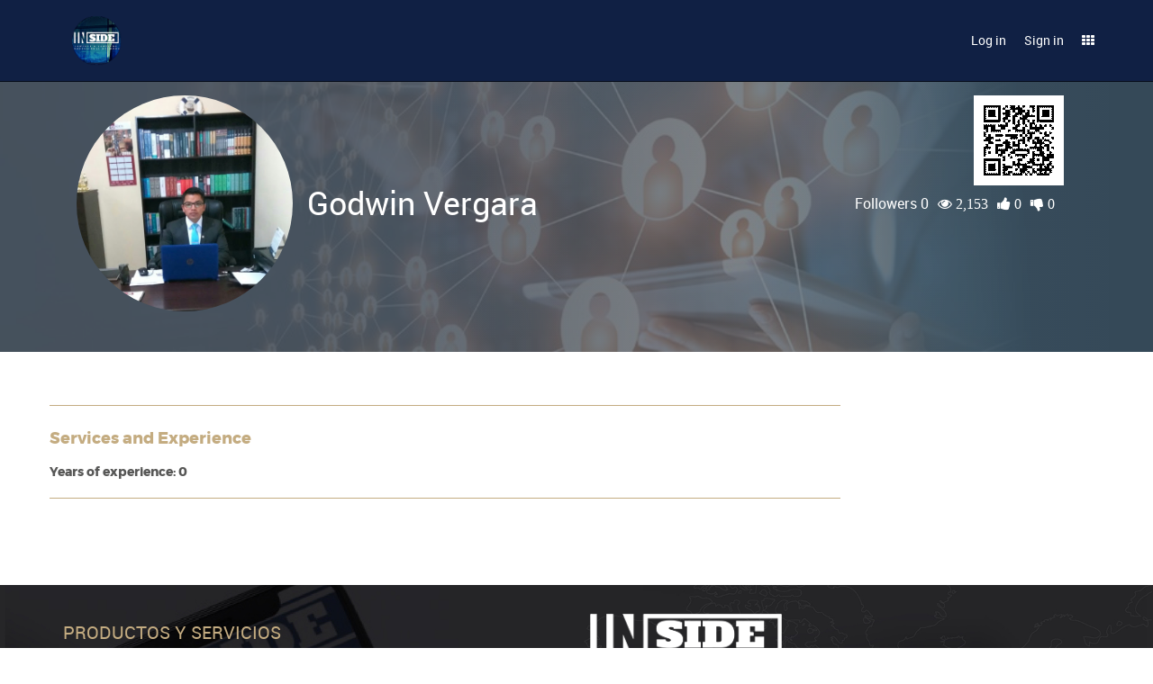

--- FILE ---
content_type: text/html; charset=utf-8
request_url: https://www.in-side.net/professionals/godwin-vergara-1635
body_size: 6158
content:

        
        
        
        
    <!DOCTYPE html>
        <html lang="en-US" data-oe-company-name="IN-SIDE" data-website-id="1">
            <head>
                <meta charset="utf-8"/>
                <meta http-equiv="X-UA-Compatible" content="IE=edge,chrome=1"/>
                <meta name="viewport" content="width=device-width, initial-scale=1, user-scalable=no"/>
<meta name="google-site-verification" content="ouWhgqpkM_iO__P2G41j74GM4mcvmnQ7YXSWq_Cd-us"/>
                <title>Godwin Vergara
 | In-Side</title>
                <link type="image/x-icon" rel="shortcut icon" href="/web/image/website/1/favicon/"/>

                <script type="text/javascript">
                    var odoo = {
                        csrf_token: "6cd9a0e10c757811c1f55fde0e828be77368f67ao",
                    };
                </script>

                
            <meta name="generator" content="IN-SIDE"/>

            
            
            
            

            <meta property="og:title" content="Godwin Vergara
"/>
            <meta property="og:site_name" content="IN-SIDE"/>
            

            
            
                
                    <link rel="alternate" hreflang="en" href="https://www.in-side.net/professionals/godwin-vergara-1635"/>
                
                    <link rel="alternate" hreflang="es" href="https://www.in-side.net/es_ES/professionals/godwin-vergara-1635"/>
                
            

            <script type="text/javascript">
                odoo.session_info = {
                    is_superuser: false,
                    is_frontend: true,
                };
            </script>

            
            <link href="/web/content/31273-b32e848/web.assets_common.0.css" rel="stylesheet"/>
            
            <link href="/web/content/341135-06a96a0/web.assets_frontend.0.css" rel="stylesheet"/>
            <link href="/web/content/341136-06a96a0/web.assets_frontend.1.css" rel="stylesheet"/>
            <link href="/web/content/341137-06a96a0/web.assets_frontend.2.css" rel="stylesheet"/>
            <meta name="viewport" content="width=device-width, initial-scale=1.0, maximum-scale=1.0, user-scalable=no">
        
            
            
            

            
            <script  type="text/javascript" src="/web/content/31277-b32e848/web.assets_common.js"></script>
            
            <script  type="text/javascript" src="/web/content/341138-06a96a0/web.assets_frontend.js"></script>
            <meta name="viewport" content="width=device-width, initial-scale=1.0, maximum-scale=1.0, user-scalable=no">
        
            
            
            
        
            
            

            
            <link href="/web/content/31279-2a5ee2b/web_editor.summernote.0.css" rel="stylesheet"/>
            
            <link href="/web/content/31280-bc02948/web_editor.assets_editor.0.css" rel="stylesheet"/>
            
            <link href="/web/content/341140-a002fb8/website.assets_editor.0.css" rel="stylesheet"/>

            
            <script  type="text/javascript" src="/web/content/31282-2a5ee2b/web_editor.summernote.js"></script>
            
            <script  type="text/javascript" src="/web/content/31283-bc02948/web_editor.assets_editor.js"></script>
            
            <script  type="text/javascript" src="/web/content/341141-a002fb8/website.assets_editor.js"></script>
        
            
                
                
                
                <meta property="og:type" content="website"/>
                <meta property="og:url" content="https://www.in-side.net/professionals/godwin-vergara-1635"/>
                <meta property="og:description" content=""/>
                <meta property="og:image" content="https://www.in-side.net/web/image/res.partner/1635/image"/>
                <meta property="og:image:alt" content="Godwin Vergara"/>
                <meta name="twitter:card" content="summary_large_image"/>
                <meta name="twitter:site" content="@IN-SIDE"/>
                <meta name="twitter:title" content="Godwin Vergara
"/>
                <meta name="twitter:description" content=""/>
                <meta name="twitter:image" content="https://www.in-side.net/web/image/res.partner/1635/image"/>
            
        
            </head>
            <body>
                
        
        
        
            
            
                
            
        
        
        
        

        
        <div id="wrapwrap" class="">
            <header class="signed_out">
                <div class="navbar navbar-inverse navbar-static-top">
                    <div class="container">
                        <div class="navbar-header">
                            <button type="button" class="navbar-toggle" data-toggle="collapse" data-target=".navbar-top-collapse">
                                <span class="sr-only">Toggle navigation</span>
                                <span class="icon-bar"></span>
                                <span class="icon-bar"></span>
                                <span class="icon-bar"></span>
                            </button>
                            <a href="/" class="navbar-brand logo">
            <img src="/logo.png" alt="Logo of IN-SIDE" title="IN-SIDE"/>
        </a>
    </div>
                        <div class="collapse navbar-collapse navbar-top-collapse">
                            <ul class="nav navbar-nav navbar-right" id="top_menu">
                                
                                    
    <li>
        <a href="/">
            <span>HOME</span>
        </a>
    </li>
    

                                
                                
                            
            
                <li>
                    <a class="btn-authentication fs-book-s15-bold" data-action="login" data-toggle="modal" href="javascript:void(0);" data-target="#modal_login_signup">
                        Log in
                    </a>
                </li>
                <li>
                    <a class="btn-authentication fs-book-s15-bold" href="javascript:void(0);" data-target="#modal_login_signup" data-action="signup" data-toggle="modal">
                        Sign in
                    </a>
                </li>
            
        
            <li class="hidden">
                <a href="/shop/cart" class="cart-icon header-icon">
                    <i class="icon-cart"></i>
                    <sup class="my_cart_quantity label badge badge-warning"></sup>
                </a>
            </li>
        
            <li id="navbar-side-menu-item" class="navbar-side-menu-item hidden-xs">
                <a class="navbar-side-menu-link dropdown-toggle" data-toggle="dropdown" title="Side Menu" href="#">
                    <i class="fa fa-th"></i>
                </a>
                <ul class="navbar-side-menu-dropdown dropdown-menu" role="menu">
                    <li class="">
                        <div class="d-flex f-w-wrap">
                            <div class="side-menu side-menu-50 d-flex f-d-column">
                                <a href="/my">
                                    <img class="img img-responsive center-block" src="/web/image/website.menu/50/icon/45x45"/>
                                </a>
                                <a href="/my">
                                    <span>My Account</span>
                                </a>
                            </div><div class="side-menu side-menu-49 d-flex f-d-column">
                                <a href="/partners">
                                    <img class="img img-responsive center-block" src="/web/image/website.menu/49/icon/45x45"/>
                                </a>
                                <a href="/partners">
                                    <span>Community</span>
                                </a>
                            </div><div class="side-menu side-menu-45 d-flex f-d-column">
                                <a href="/network/request">
                                    <img class="img img-responsive center-block" src="/web/image/website.menu/45/icon/45x45"/>
                                </a>
                                <a href="/network/request">
                                    <span>Network Orders</span>
                                </a>
                            </div><div class="side-menu side-menu-46 d-flex f-d-column">
                                <a href="/subscription/plans">
                                    <img class="img img-responsive center-block" src="/web/image/website.menu/46/icon/45x45"/>
                                </a>
                                <a href="/subscription/plans">
                                    <span>Subscription Plans</span>
                                </a>
                            </div><div class="side-menu side-menu-48 d-flex f-d-column">
                                <a href="/blog">
                                    <img class="img img-responsive center-block" src="/web/image/website.menu/48/icon/45x45"/>
                                </a>
                                <a href="/blog">
                                    <span>Blogs</span>
                                </a>
                            </div><div class="side-menu side-menu-52 d-flex f-d-column">
                                <a href="/page/contactus">
                                    <img class="img img-responsive center-block" src="/web/image/website.menu/52/icon/45x45"/>
                                </a>
                                <a href="/page/contactus">
                                    <span>Contact-Us</span>
                                </a>
                            </div>
                        </div>
                    </li>
                </ul>
            </li>
        
            </ul>
                        </div>
                    </div>
                </div>
            </header>
            <main>
                
            <div class="detail_content">
                
                    
                    
                    
                    <div class="item-detail item-detail-lawyer detail-lawyer-1635 website_profile" data-id="1635" data-partner_user_id="1485">
                        <div class="item-detail-background" style="background-image:url(/website_lawyersn/static/src/images/background-perfil.jpg)">
                            <div class="w-100p h-100p gradient_2"></div>
                        </div>
                        <div class="container mb64">
                            <div class="col-xs-12 item-detail-content">
                                <div class="item-detail-header">
                                    <div class="d-flex f-w-wrap">
                                        <div class="h-240 w-240 mr16 img-circle profile-avatar" style="background-position:top;background-size:cover;background-image: url('/web/image/res.partner/1635/image')"></div>
                                        <div class="f-grow d-flex f-d-column m-w-840">
                                            <div class="d-flex j-c-flex-end a-i-center hidden-xs hidden-sm">
                                                
                                                <a href="/partners/godwin-vergara-1635">
                                                    <div class="resource-qr-code"><img class="img img-responsive center-block grid-qr-code" src="/web/image/res.partner/1635/qr_code/100x100?unique=a468152" style=""/></div>
                                                </a>
                                            </div>
                                            <div class="d-flex f-w-wrap j-c-space-between a-i-center item-name-vote">
                                                <h1 class="item-name">
                                                    <span class="name" placeholder="Name">Godwin Vergara</span>
                                                    
                                                </h1>
                                                <ul class="list-unstyled p-v-l-d">
                                                    <li>
                                                        <a class="text-muted" href="/partners/godwin-vergara-1635">
                                                            Followers
                                                            0
                                                        </a>
                                                    </li>
                                                    <li>
                                                        <a href="/partners/godwin-vergara-1635">
                                                            <i class="fa fa-eye text-muted">
                                                                <span>2,153</span>
                                                            </i>
                                                        </a>
                                                    </li>
                                                    <li>
                                                        <a class="oe_js_like" href="javascript:void(0)" data-toggle="tooltip" data-placement="top" data-original-title="Me gusta" data-action="" data-public-user="true" data-obj-id="1635" data-obj-model="res.partner">
                                                            <i class="fa fa-thumbs-up fa-1x text-muted">
                                                                <span>0</span>
                                                            </i>
                                                        </a>
                                                    </li>
                                                    <li>
                                                        <a class="oe_js_unlike" href="javascript:void(0)" data-toggle="tooltip" data-placement="top" data-original-title="No me gusta" data-action="" data-public-user="true" data-obj-id="1635" data-obj-model="res.partner">
                                                            <i class="fa fa-thumbs-down fa-1x text-muted">
                                                                <span>0</span>
                                                            </i>
                                                        </a>
                                                    </li>
                                                </ul>
                                            </div>
                                            
                                        </div>
                                    </div>
                                </div>
                            </div>
                        </div>
                        <div class="container item-detail-body mb32">
                            <div class="row">
                                <div class="col-xs-12 col-sm-9 p-0 left-column">
                                    <div class="btn-group" role="group" aria-label="...">
                                        
                                        <ul class="dropdown-menu" style="width:100%;">
                                            <li>
                                                <a href="#" class="i_am_lawyer" data-type="lawyer" data-id="5">
                                                    Lawyer
                                                </a>
                                            </li>
                                            <li>
                                                <a href="#" class="i_am_lawyer" data-type="notary" data-id="5">
                                                    Notary
                                                </a>
                                            </li>
                                            <li>
                                                <a href="#" class="i_am_lawyer" data-type="translator" data-id="5">Translator
                                                </a>
                                            </li>
                                        </ul>
                                        
                                        
                                        
                                        
                                        
                                        
                                        
                                    </div>
                                    <hr/>
                                    
                                    
                                    
                                    <section class="item-carousel">
                                        <h4>Services and Experience</h4>
                                        <div class="d-flex f-w-wrap j-c-flex-start">
                                            
                                        </div>
                                        <h5>
                                            Years of experience:
                                            0
                                        </h5>
                                    </section>
                                    <hr/>
                                    
                                    
                                    <section class="item-blog hidden" data-id="1635">
                                        <h4>Blog</h4>
                                    </section>
                                    <ul class="nav nav-tabs main-tabs" style="display:none"><li>
                <a href="#tab-blog" role="tab" data-toggle="tab" class="onepage-link" aria-expanded="false">
                    Blogs
                </a>
            </li>
        </ul>
                                    <div id="tab-album" class="hidden"></div><div id="tab-blog" class="clearfix mb16 tab-pane fade o_not_editable">
                <section class="s_website_wall_blog" data-id="1635"></section>
            </div>
        
                                </div>
                                <div class="col-xs-12 col-sm-3 right-column">
                                    
                                    
                                    
                                    
                                    
                                    
                                    
                                </div>
                            </div>
                        </div>
                    </div>
                
            </div>
        
            
        
        
        <div class="modal fade modal_login_signup" id="modal_login_signup" tabindex="-1" role="dialog" aria-labelledby="myModalLabel" data-logged="false">
            <div class="modal-dialog" role="document">
                <div class="modal-content">
                    <div class="modal-header">
                        <button type="button" class="close" data-dismiss="modal" aria-label="Close">
                            <span aria-hidden="true"><i class="fa fa-times"></i></span>
                        </button>
                    </div>
                    <div class="modal-body">
                        <div class="oe_auth_container">
                            <div class="oe_auth_header">
                                <h3 class="c-mine_shaft uppercase">
                                    <span>Login</span>
                                    <span>/ Sign Up</span>
                                </h3>
                            </div>
                            <ul class="nav nav-tabs nav-auth" role="tablist">
                                <li role="presentation" class="active">
                                    <a href="#login" aria-controls="profile" role="tab" data-toggle="tab">Login</a>
                                </li>
                                <li role="presentation">
                                    <a href="#signup" aria-controls="profile" role="tab" data-toggle="tab">Sign up</a>
                                </li>
                                <li role="presentation">
                                    <a href="#reset" aria-controls="profile" role="tab" data-toggle="tab">Reset
                                        Password
                                    </a>
                                </li>
                            </ul>
                            <div class="tab-content">
                                <div role="tabpanel" class="tab-pane active" id="login">
                                    
        <form class="oe_login_form" role="form" action="javascript:void(0);" method="post">
            <input type="hidden" name="csrf_token" value="ec039bcd00b801c5ac29f78633944966acb85e85o1769828693"/>
            <div class="form-group field-login">
                <label for="login" class="control-label">Email</label>
                <input type="text" name="login" id="login" class="form-control" required="required" autofocus="autofocus" autocapitalize="off" placeholder="Email"/>
            </div>
            <div class="form-group field-password">
                <label for="password" class="control-label">Password</label>
                <input type="password" name="password" id="password" class="form-control" required="required" autocomplete="current-password" maxlength="4096" placeholder="Password"/>
            </div>
            
            
            <input type="hidden" name="redirect"/>
            <div class="clearfix oe_login_buttons">
                <a href="#signup" data-change-tab="1" aria-controls="profile" role="tab" data-toggle="tab" class="btn btn-link pull-right">Sign up</a>
                <a data-change-tab="1" href="#reset" aria-controls="profile" role="tab" data-toggle="tab" class="btn btn-link pull-right">Reset Password</a>
                <button type="submit" class="btn btn-primary login_submit">Log in</button>
            </div>
        </form>
    
                                </div>
                                <div role="tabpanel" class="tab-pane" id="signup">
                                    
        <form class="oe_signup_form" role="form" method="post">
            <input type="hidden" name="csrf_token" value="ec039bcd00b801c5ac29f78633944966acb85e85o1769828693"/>

            

            <div class="form-group field-login">
                <label for="login" class="control-label">Your Email</label>
                <input type="text" name="login" id="login" class="form-control" autofocus="autofocus" autocapitalize="off" required="required" placeholder="Email"/>
            </div>

            <div class="form-group field-name">
                <label for="name" class="control-label">Name and Lastname</label>
        <input type="text" name="name" id="name" class="form-control" placeholder="e.g. John Doe" required="required"/>
            </div>

            <div class="form-group field-phone" style="">
                <label for="user_phone" class="control-label label-optional">Phone</label>
                <input type="tel" name="user_phone" id="user_phone" class="form-control"/>
                <input type="hidden" name="user_country" id="user_country" value="ec"/>
            </div>
        <div class="form-group field-password" style="display:none">
                <label for="password" class="control-label">Password</label>
                <input type="password" name="password" id="password" class="form-control"/>
            </div>
        <div class="form-group field-confirm_password" style="display:none">
                <label for="confirm_password" class="control-label">Confirm Password</label>
                <input type="password" name="confirm_password" id="confirm_password" class="form-control"/>
            </div>
        

            
            <input type="hidden" name="redirect"/>
            <input type="hidden" name="token"/>
            <div class="clearfix oe_login_buttons">
                <a href="#login" aria-controls="profile" data-change-tab="1" role="tab" data-toggle="tab" class="btn btn-link pull-right">Back to Login</a>
                <button type="submit" class="btn btn-primary pull-left signup_submit">Sign up</button>
            </div>
        </form>
    
                                </div>
                                <div role="tabpanel" class="tab-pane" id="reset">
                                    
        <form class="oe_reset_password_form" role="form" method="post">
            <input type="hidden" name="csrf_token" value="ec039bcd00b801c5ac29f78633944966acb85e85o1769828693"/>
            
            
                <div class="form-group field-login">
                    <label for="login" class="control-label">Your Email</label>
                    <input type="text" name="login" id="login" class="form-control" autofocus="autofocus" required="required" autocapitalize="off" placeholder="Your Email"/>
                </div>
            
            
            <input type="hidden" name="redirect"/>
            <input type="hidden" name="token"/>
            <div class="clearfix oe_login_buttons">
                <a href="#login" data-change-tab="1" aria-controls="profile" role="tab" data-toggle="tab" class="btn btn-link pull-right">Back to
                    Login
                </a>
                <button type="submit" class="btn btn-primary pull-left reset_submit">Confirm</button>
            </div>
        </form>
    
                                </div>
                            </div>
                        </div>
                    </div>
                </div>
            </div>
        </div>
    
        </main>
            <footer>
                <div id="footer">
      <div class="container bg-container">
        <div class="row mb32">
          <div class="col-sm-6">
            <h4>PRODUCTOS Y SERVICIOS</h4>
            <div class="col-sm-6 p-0">
              <ul class="list-unstyled" id="products">
                <li>
                  <a href="/professionals/lawyer" data-original-title="" title="">Professionals</a>
                </li>
                <li>
                  <a href="/business/law-firm">Business</a>
                </li>
                <li>
                  <a href="/services">Services</a>
                </li>
                <li>
                  <a href="/partners" data-original-title="" title="">Community</a>
                </li>
                <li>
                  <a href="/slides">Presentations</a>
                  <br/>
                </li>
                <li>
                  <a href="/blog">Blog</a>
                  <br/>
                </li>
                <li>
                  <a href="/partners">
                    <br/>
                  </a>
                </li>
              </ul>
            </div>
            <div class="col-sm-6 p-0" id="info">
              <ul class="list-unstyled">
                <li>
                  <a href="/terms-and-conditions" style="">Terms and Conditions</a>
                </li>
                <li>
                  <a href="/cdn-cgi/l/email-protection#731e11060111121d1c17161f120112331a1d5e001a17165d1d1607"><span class="__cf_email__" data-cfemail="264b4453544447484942434a475447664f480b554f424308484352">[email&#160;protected]</span></a>
                </li>
              </ul>
              <h5>LANGUAGES</h5>
              
    <ul class="list-inline js_language_selector mt16">
        <li>
          <a class="js_change_lang" href="/professionals/godwin-vergara-1635" data-lang="en_US">
            English
          </a>
        </li><li>
          <a class="js_change_lang" href="/es_ES/professionals/godwin-vergara-1635" data-lang="es_ES">
             Español
          </a>
        </li>
        
    </ul>

            </div>
          </div>
          <div class="col-sm-6">
            <div class="col-sm-12 p-0">
              <img class="img img-responsive h-45 mb16" src="/website_lawyersn/static/src/images/logo-inside.png" alt="In-side Logo"/>
              <p>ABOUT IN-SIDE</p>
              <p>IN-SIDE is a digital platform designed to connect clients and lawyers in a virtual
                                    way so that legal services can be purchased digitally and provided using
                                    technological tools. This platform is, at the same time, a social network, a
                                    document manager, a process manager, a CRM, an electronic billing and payments
                                    module and a digital marketing tool.
                                </p>
            </div>
          </div>
        </div>
        <div class="row">
          <div class="col-sm-4">
            <h4>UNITED STATES of AMERICA</h4>
            <ul class="list-unstyled">
              <li>Stanford Research Park, Palo Alto</li>
              <li>CA 94304</li>
              <li>Tel:(650) 843-0988</li>
            </ul>
          </div>
          <div class="col-sm-4">
            <h4>MÉXICO</h4>
            <ul class="list-unstyled">
              <li>Av. Chichén Itza, C.P. 77501</li>
              <li>Cancún, Quintana Roo</li>
              <li>Tel:+529984190165</li>
            </ul>
          </div>
          <div class="col-sm-4">
            <h4>ECUADOR</h4>
            <ul class="list-unstyled">
              <li>Av. Shyris y Rio Coca, C.P. 135155</li>
              <li>Quito, Pichincha</li>
              <li>Tel:+593981341858</li>
            </ul>
          </div>
        </div>
      </div>
    </div>
  <div class="container mt16 mb8 copyrights">
                <div class="d-flex j-c-space-between a-i-center">
                    <div class="">
                        Copyright &copy;
                        <span>IN-SIDE</span>
                    </div>
                    <div class="d-flex f-w-wrap a-i-center">
                        <h5 class="m-l-r-5">Follow Us</h5>
                        <a class="social-link" href="https://www.facebook.com/lawyersocialnetwork"><i class="icon-facebook-icon"></i></a>
                        <a class="social-link" href="https://www.instagram.com/in_sidedotnet/"><i class="icon-instagram-icon"></i></a>
                        <a class="social-link" href="https://www.linkedin.com/company/inside-net/"><i class="icon-linkedin-icon"></i></a>
                        <a class="social-link" href="https://twitter.com/inside_lawyersn"><i class="icon-twitter-icon"></i></a>
                        <a class="social-link" href="https://www.youtube.com/channel/UCNnRF6fc1cwhzjsmQz1rjLg"><i class="icon-youtube-icon"></i></a>
                    </div>
                </div>
            </div>
        <div id="back-to-top" class="row">
                <div class="row">
                    <a href="#" id="go-to-top" title="Back to top">
                        <i class="fa fa-arrow-circle-up"></i>
                    </a>
                </div>
                <div class="row">
                    <a href="#" id="go-to-previous" title="Previous page">
                        <i class="fa fa-undo"></i>
                    </a>
                </div>
            </div>
        </footer></div>
        
        <script data-cfasync="false" src="/cdn-cgi/scripts/5c5dd728/cloudflare-static/email-decode.min.js"></script><script id="tracking_code">
            (function(i,s,o,g,r,a,m){i['GoogleAnalyticsObject']=r;i[r]=i[r]||function(){
            (i[r].q=i[r].q||[]).push(arguments)},i[r].l=1*new Date();a=s.createElement(o),
            m=s.getElementsByTagName(o)[0];a.async=1;a.src=g;m.parentNode.insertBefore(a,m)
            })(window,document,'script','//www.google-analytics.com/analytics.js','ga');

            ga('create', _.str.trim('UA-118555059-1'), 'auto');
            ga('send','pageview');
        </script><script id="fb_tracking_code">
                    !function(f,b,e,v,n,t,s){if(f.fbq)return;n=f.fbq=function(){n.callMethod?
                    n.callMethod.apply(n,arguments):n.queue.push(arguments)};if(!f._fbq)f._fbq=n;
                    n.push=n;n.loaded=!0;n.version='2.0';n.queue=[];t=b.createElement(e);t.async=!0;
                    t.src=v;s=b.getElementsByTagName(e)[0];s.parentNode.insertBefore(t,s)}(window,
                    document,'script','https://connect.facebook.net/en_US/fbevents.js');
                    fbq('init', '387665205248731'); // Insert your pixel ID here. 430913307269774
                    fbq('track', 'PageView', {
                        'title': document.title,
                        'url': document.location.href,
                    });
                </script><noscript><img height="1" width="1" style="display:none" src="https://www.facebook.com/tr?id=387665205248731&amp;ev=PageView&amp;noscript=1"/></noscript>
            <script defer src="https://static.cloudflareinsights.com/beacon.min.js/vcd15cbe7772f49c399c6a5babf22c1241717689176015" integrity="sha512-ZpsOmlRQV6y907TI0dKBHq9Md29nnaEIPlkf84rnaERnq6zvWvPUqr2ft8M1aS28oN72PdrCzSjY4U6VaAw1EQ==" data-cf-beacon='{"version":"2024.11.0","token":"040ec552c33e46ce9edc35f674c0d2e0","r":1,"server_timing":{"name":{"cfCacheStatus":true,"cfEdge":true,"cfExtPri":true,"cfL4":true,"cfOrigin":true,"cfSpeedBrain":true},"location_startswith":null}}' crossorigin="anonymous"></script>
</body>
        </html>
    

    
            